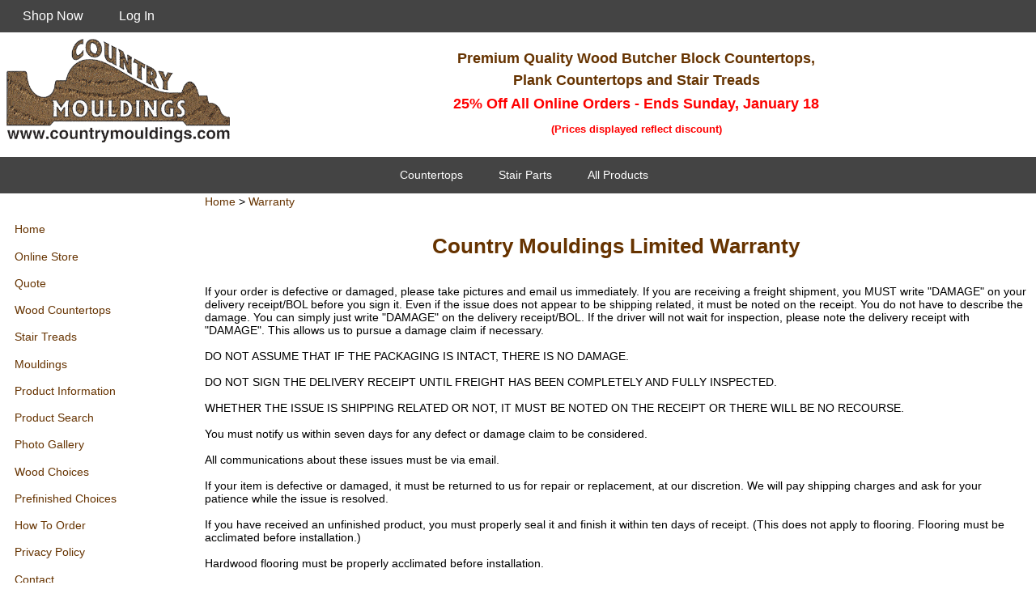

--- FILE ---
content_type: text/html; charset=UTF-8
request_url: https://www.countrymouldings.com/warranty/
body_size: 50101
content:
<!doctype html>
<html lang="en">
<head>
<meta charset="utf-8">
<meta name="avgthreatlabs-verification" content="7da9e838e6f0cb38fd8c30bc1dafcef81779694b" />

<meta name="description" content="Country Mouldings Warranty." />
<meta name="robots" content="noindex, follow" />
<meta name="keywords" content="warranty" />



<link rel="canonical" href="https://www.countrymouldings.com/warranty/" />
<meta name="viewport" content="width=device-width, initial-scale=1" />
<!--<script src="https://code.jquery.com/jquery-1.11.1.min.js"></script>-->
<script src="https://code.jquery.com/jquery-3.7.1.min.js"></script>
<link rel="stylesheet" type="text/css" href="/css/style1.css" />

<title>Country Mouldings Warranty</title>
<script type="text/javascript" async src="//assets.pinterest.com/js/pinit.js"></script>

<!-- Google tag (gtag.js) -->
<script async src="https://www.googletagmanager.com/gtag/js?id=G-XHJNYHXTMB"></script>
<script>
  window.dataLayer = window.dataLayer || [];
  function gtag(){dataLayer.push(arguments);}
  gtag('js', new Date());

  gtag('config', 'G-XHJNYHXTMB');
</script>

<script>
    window.embeddedChatbotConfig = {
        chatbotId: "Q1MUNJ0GJL1OYAC5E9Ptq",
        domain: "www.chatbase.co"
    }
</script>
<script
    src="https://www.chatbase.co/embed.min.js"
    chatbotId="Q1MUNJ0GJL1OYAC5E9Ptq"
    domain="www.chatbase.co"
    defer>
</script>
</head>

<body>
<div id="mobile-logo-div">COUNTRY MOULDINGS</div>
<div id="mobile-menu-bar">
<ul>
    <li><a id="menu-button">Menu</a></li>
    <li><a href="http://www.countrymouldings.com/store/">Online Store</a></li>
</ul>
</div>
<div style="clear:both"></div>

<!-- mobile menu -->
<div id="nav-menu">
<div id="hide-menu-button">Close Menu</div>
<ul class="menu4">
<li><a href="/">Home</a></li>
<li><a href="/store/">Online Store</a></li>
<li><a href="/quote/">Quote</a></li>
<li><a href="/butcher-block-and-plank-countertops/">Wood Countertops</a></li>
<li><a href="/wood-stair-parts/">Stair Treads</a></li>
<li><a href="/mouldings/">Mouldings</a></li>
<li><a href="/product-information/">Product Information</a></li>
<li><a href="/product-search/">Product Search</a></li>
<li><a href="/photo-gallery/">Photo Gallery</a></li>
<li><a href="/photos/species/">Wood Choices</a></li>
<li><a href="/photos/prefinished-species/">Prefinished Choices</a></li>
<li><a href="/order/">How To Order</a></li>
<li><a href="/privacy/">Privacy Policy</a></li>
<li><a href="/contact/">Contact</a></li>
<li><a href="/faq/">FAQ</a></li>
<li><a href="/about-us/">About Us</a></li>
<li><a href="/blog/">Blog</a></li>
<li><a href="/sitemap/">Site Map</a></li>
<li><a href="/shipping/">Shipping & Returns</a></li>
<li><a href="/warranty/">Warranty</a></li>
</ul>
</div>
<script>
$("#menu-button").click(function() {
    $("#nav-menu").css({'visibility':'visible', 'height':$("body").css("height")});
    $("#nav-menu").show(0);
});
$( "#hide-menu-button" ).click(function() {
  $("#nav-menu").css('visibility', 'hidden');
});
</script>
<!--bof navigation display-->
<div id="navMainWrapper" class="">
<div id="navMain">
  <ul class="back">
    <li><a href="https://www.countrymouldings.com/store/">Shop Now</a></li>
    <li class="last"><a href="https://www.countrymouldings.com/store/index.php?main_page=login">Log In</a></li>
  </ul>
</div>
</div>
<!--eof navigation display-->
<div id="banner">
  <div class="banner__logo">
    <a href="/">
      <img
        src="/images/logo.gif"
        alt="Butcher block countertops, stair treads, cabinet doors, hardwood flooring and more from Country Mouldings"
        title="Quality Butcher Block Countertops and other Wood Products"
        width="180"
      />
    </a>
  </div>
  <div class="banner__content">
    <div class="banner__headline">
      Premium Quality Wood Butcher&nbsp;Block&nbsp;Countertops,<br />
      Plank&nbsp;Countertops and Stair&nbsp;Treads
    </div>
    <div class="banner__sales">
      25% Off All Online Orders - Ends&nbsp;Sunday,&nbsp;January&nbsp;18      <br><span style="color:red; font-size:70%">(Prices displayed reflect discount)</span>
    </div>
  </div>
</div>      
<div id="content">

<!--bof optional categories tabs navigation display-->
<div id="subBannerWrap">
<div id='navCatTabsWrapper'><ul id='navCatTabs'><li class='dropdown'><a href='javascript:void(0)' class='dropdown_tab'>Countertops</a><ul class='dropdown-content'><li class='submenu'><a href='https://www.countrymouldings.com/store/butcher-block-countertops-c-25/'>Butcher Block      Countertops</a><ul class='dropdown-content-right'><li><a href='https://www.countrymouldings.com/store/butcher-block-countertops-american-cherry-c-25_83/'>American Cherry</a></li><li><a href='https://www.countrymouldings.com/store/butcher-block-countertops-ash-c-25_77/'>Ash</a></li><li><a href='https://www.countrymouldings.com/store/butcher-block-countertops-beech-c-25_125/'>Beech</a></li><li><a href='https://www.countrymouldings.com/store/butcher-block-countertops-birch-c-25_1048/'>Birch</a></li><li><a href='https://www.countrymouldings.com/store/butcher-block-countertops-brazilian-cherry-c-25_119/'>Brazilian Cherry</a></li><li><a href='https://www.countrymouldings.com/store/butcher-block-countertops-hickory-c-25_107/'>Hickory</a></li><li><a href='https://www.countrymouldings.com/store/butcher-block-countertops-knotty-alder-c-25_174/'>Knotty Alder</a></li><li><a href='https://www.countrymouldings.com/store/butcher-block-countertops-knotty-pine-c-25_138/'>Knotty Pine</a></li><li><a href='https://www.countrymouldings.com/store/butcher-block-countertops-mahogany-c-25_126/'>Mahogany</a></li><li><a href='https://www.countrymouldings.com/store/butcher-block-countertops-maple-c-25_26/'>Maple</a></li><li><a href='https://www.countrymouldings.com/store/butcher-block-countertops-poplar-c-25_173/'>Poplar</a></li><li><a href='https://www.countrymouldings.com/store/butcher-block-countertops-red-oak-c-25_89/'>Red Oak</a></li><li><a href='https://www.countrymouldings.com/store/butcher-block-countertops-spanish-cedar-c-25_113/'>Spanish Cedar</a></li><li><a href='https://www.countrymouldings.com/store/butcher-block-countertops-walnut-c-25_101/'>Walnut</a></li><li><a href='https://www.countrymouldings.com/store/butcher-block-countertops-white-oak-c-25_95/'>White Oak</a></li><li><a href='https://www.countrymouldings.com/store/butcher-block-countertops-sappy-walnut-c-25_1050/'>Sappy Walnut</a></li><li><a href='https://www.countrymouldings.com/store/butcher-block-countertops-character-maple-c-25_1051/'>Character Maple</a></li><li><a href='https://www.countrymouldings.com/store/butcher-block-countertops-mixed-wood-c-25_502/'>Mixed Wood</a></li><li><a href='https://www.countrymouldings.com/store/butcher-block-countertops-custom-size-all-wood-species-c-25_199/'>Custom Size<br>All Wood Species</a></li><li class='last'><a href='https://www.countrymouldings.com/store/butcher-block-countertops-compare-wood-prices-c-25_979/'>Compare Wood Prices</a></li></ul></li><li class='submenu'><a href='https://www.countrymouldings.com/store/prefinished-butcher-block-countertops-c-244/'>Prefinished Butcher Block Countertops</a><ul class='dropdown-content-right'><li><a href='https://www.countrymouldings.com/store/prefinished-butcher-block-countertops-american-cherry-c-244_245/'>American Cherry</a></li><li><a href='https://www.countrymouldings.com/store/prefinished-butcher-block-countertops-ash-c-244_246/'>Ash</a></li><li><a href='https://www.countrymouldings.com/store/prefinished-butcher-block-countertops-beech-c-244_247/'>Beech</a></li><li><a href='https://www.countrymouldings.com/store/prefinished-butcher-block-countertops-birch-c-244_1011/'>Birch</a></li><li><a href='https://www.countrymouldings.com/store/prefinished-butcher-block-countertops-brazilian-cherry-c-244_248/'>Brazilian Cherry</a></li><li><a href='https://www.countrymouldings.com/store/prefinished-butcher-block-countertops-hickory-c-244_250/'>Hickory</a></li><li><a href='https://www.countrymouldings.com/store/prefinished-butcher-block-countertops-knotty-alder-c-244_251/'>Knotty Alder</a></li><li><a href='https://www.countrymouldings.com/store/prefinished-butcher-block-countertops-knotty-pine-c-244_252/'>Knotty Pine</a></li><li><a href='https://www.countrymouldings.com/store/prefinished-butcher-block-countertops-mahogany-c-244_253/'>Mahogany</a></li><li><a href='https://www.countrymouldings.com/store/prefinished-butcher-block-countertops-maple-c-244_249/'>Maple</a></li><li><a href='https://www.countrymouldings.com/store/prefinished-butcher-block-countertops-poplar-c-244_254/'>Poplar</a></li><li><a href='https://www.countrymouldings.com/store/prefinished-butcher-block-countertops-red-oak-c-244_255/'>Red Oak</a></li><li><a href='https://www.countrymouldings.com/store/prefinished-butcher-block-countertops-spanish-cedar-c-244_256/'>Spanish Cedar</a></li><li><a href='https://www.countrymouldings.com/store/prefinished-butcher-block-countertops-walnut-c-244_257/'>Walnut</a></li><li><a href='https://www.countrymouldings.com/store/prefinished-butcher-block-countertops-white-oak-c-244_258/'>White Oak</a></li><li><a href='https://www.countrymouldings.com/store/prefinished-butcher-block-countertops-sappy-walnut-c-244_1054/'>Sappy Walnut</a></li><li><a href='https://www.countrymouldings.com/store/prefinished-butcher-block-countertops-character-maple-c-244_1055/'>Character Maple</a></li><li><a href='https://www.countrymouldings.com/store/prefinished-butcher-block-countertops-mixed-wood-c-244_503/'>Mixed Wood</a></li><li class='last'><a href='https://www.countrymouldings.com/store/prefinished-butcher-block-countertops-compare-wood-prices-c-244_980/'>Compare Wood Prices</a></li></ul></li><li class='submenu'><a href='https://www.countrymouldings.com/store/plank-countertops-c-231/'>Plank Countertops</a><ul class='dropdown-content-right'><li><a href='https://www.countrymouldings.com/store/plank-countertops-american-cherry-c-231_1064/'>American Cherry</a></li><li><a href='https://www.countrymouldings.com/store/plank-countertops-ash-c-231_1065/'>Ash</a></li><li><a href='https://www.countrymouldings.com/store/plank-countertops-beech-c-231_1066/'>Beech</a></li><li><a href='https://www.countrymouldings.com/store/plank-countertops-brazilian-cherry-c-231_1067/'>Brazilian Cherry</a></li><li><a href='https://www.countrymouldings.com/store/plank-countertops-hickory-c-231_1068/'>Hickory</a></li><li><a href='https://www.countrymouldings.com/store/plank-countertops-knotty-alder-c-231_1069/'>Knotty Alder</a></li><li><a href='https://www.countrymouldings.com/store/plank-countertops-knotty-pine-c-231_1070/'>Knotty Pine</a></li><li><a href='https://www.countrymouldings.com/store/plank-countertops-mahogany-c-231_1071/'>Mahogany</a></li><li><a href='https://www.countrymouldings.com/store/plank-countertops-maple-c-231_1072/'>Maple</a></li><li><a href='https://www.countrymouldings.com/store/plank-countertops-poplar-c-231_1073/'>Poplar</a></li><li><a href='https://www.countrymouldings.com/store/plank-countertops-quartersawn-red-oak-c-231_1074/'>Quartersawn Red Oak</a></li><li><a href='https://www.countrymouldings.com/store/plank-countertops-quartersawn-white-oak-c-231_1075/'>Quartersawn White Oak</a></li><li><a href='https://www.countrymouldings.com/store/plank-countertops-red-oak-c-231_1076/'>Red Oak</a></li><li><a href='https://www.countrymouldings.com/store/plank-countertops-spanish-cedar-c-231_1077/'>Spanish Cedar</a></li><li><a href='https://www.countrymouldings.com/store/plank-countertops-walnut-c-231_1078/'>Walnut</a></li><li><a href='https://www.countrymouldings.com/store/plank-countertops-white-oak-c-231_1079/'>White Oak</a></li><li><a href='https://www.countrymouldings.com/store/plank-countertops-character-walnut-c-231_1080/'>Character Walnut</a></li><li><a href='https://www.countrymouldings.com/store/plank-countertops-deep-edge-c-231_1081/'>Deep Edge</a></li><li><a href='https://www.countrymouldings.com/store/plank-countertops-plank-countertops-c-231_232/'>Plank Countertops</a></li><li class='last'><a href='https://www.countrymouldings.com/store/plank-countertops-prefinished-plank-countertops-c-231_279/'>Prefinished Plank Countertops</a></li></ul></li><li class='submenu'><a href='https://www.countrymouldings.com/store/hand-scraped-wood-countertops-c-999/'>Hand Scraped Wood Countertops</a><ul class='dropdown-content-right'><li><a href='https://www.countrymouldings.com/store/hand-scraped-wood-countertops-hand-scraped-butcher-block-countertops-c-999_1000/'>Hand Scraped Butcher Block Countertops</a></li><li class='last'><a href='https://www.countrymouldings.com/store/hand-scraped-wood-countertops-hand-scraped-plank-countertops-c-999_1002/'>Hand Scraped Plank Countertops</a></li></ul></li><li class='submenu'><a href='https://www.countrymouldings.com/store/prestained-wood-countertops-c-1040/'>Prestained Wood Countertops</a><ul class='dropdown-content-right'><li><a href='https://www.countrymouldings.com/store/prestained-wood-countertops-prestained-butcher-block-countertops-c-1040_1041/'>Prestained Butcher Block Countertops</a></li><li><a href='https://www.countrymouldings.com/store/prestained-wood-countertops-hand-scraped-prestained-butcher-block-countertops-c-1040_1042/'>Hand Scraped Prestained Butcher Block Countertops</a></li><li><a href='https://www.countrymouldings.com/store/prestained-wood-countertops-prestained-plank-countertops-c-1040_1043/'>Prestained Plank Countertops</a></li><li class='last'><a href='https://www.countrymouldings.com/store/prestained-wood-countertops-hand-scraped-prestained-plank-countertops-c-1040_1044/'>Hand Scraped Prestained Plank Countertops</a></li></ul></li><li class='submenu'><a href='https://www.countrymouldings.com/store/rustic-edge-wood-countertops-c-1045/'>Rustic Edge Wood Countertops</a><ul class='dropdown-content-right'><li><a href='https://www.countrymouldings.com/store/rustic-edge-wood-countertops-rustic-edge-wood-countertops-c-1045_1046/'>Rustic Edge Wood Countertops</a></li><li class='last'><a href='https://www.countrymouldings.com/store/rustic-edge-wood-countertops-hand-scraped-rustic-edge-wood-countertops-c-1045_1047/'>Hand Scraped Rustic Edge Wood Countertops</a></li></ul></li><li class='submenu'><a href='https://www.countrymouldings.com/store/end-grain-butcher-block-countertops-c-263/'>End Grain Butcher Block Countertops</a><ul class='dropdown-content-right'><li><a href='https://www.countrymouldings.com/store/end-grain-butcher-block-countertops-end-grain-butcher-block-countertops-c-263_264/'>End Grain Butcher Block Countertops</a></li><li><a href='https://www.countrymouldings.com/store/end-grain-butcher-block-countertops-prefinished-end-grain-butcher-block-countertops-c-263_295/'>Prefinished End Grain Butcher Block Countertops</a></li><li class='last'><a href='https://www.countrymouldings.com/store/end-grain-butcher-block-countertops-special-end-grain-butcher-block-countertops-c-263_896/'>Special End Grain Butcher Block Countertops</a></li></ul></li></ul></li><li class='dropdown'><a href='javascript:void(0)' class='dropdown_tab'>Stair Parts</a><ul class='dropdown-content'><li class='submenu'><a href='https://www.countrymouldings.com/store/hardwood-stair-parts-custom-size-wood-stair-treads-c-12_504/'>Custom Size Wood Stair Treads</a><ul class='dropdown-content-right'><li><a href='https://www.countrymouldings.com/store/custom-size-wood-stair-treads-full-thickness-treads-c-12_504_505/'>Full Thickness Treads</a></li><li><a href='https://www.countrymouldings.com/store/custom-size-wood-stair-treads-replacement-treads-c-12_504_506/'>Replacement Treads</a></li><li class='last'><a href='https://www.countrymouldings.com/store/custom-size-wood-stair-treads-extra-thick-treads-c-12_504_507/'>Extra Thick Treads</a></li></ul></li><li class='submenu'><a href='https://www.countrymouldings.com/store/hardwood-stair-parts-wood-stair-treads-c-12_514/'>Wood Stair Treads</a><ul class='dropdown-content-right'><li><a href='https://www.countrymouldings.com/store/wood-stair-treads-wood-stair-treads-c-12_514_515/'>Wood Stair Treads</a></li><li class='last'><a href='https://www.countrymouldings.com/store/wood-stair-treads-prefinished-wood-stair-treads-c-12_514_516/'>Prefinished Wood Stair Treads</a></li></ul></li><li class='submenu'><a href='https://www.countrymouldings.com/store/hardwood-stair-parts-replacement-treads-c-12_523/'>Replacement Treads</a><ul class='dropdown-content-right'><li><a href='https://www.countrymouldings.com/store/replacement-treads-replacement-treads-c-12_523_524/'>Replacement Treads</a></li><li class='last'><a href='https://www.countrymouldings.com/store/replacement-treads-prefinished-replacement-treads-c-12_523_525/'>Prefinished Replacement Treads</a></li></ul></li><li class='submenu'><a href='https://www.countrymouldings.com/store/hardwood-stair-parts-extra-thick-treads-c-12_554/'>Extra Thick Treads</a><ul class='dropdown-content-right'><li><a href='https://www.countrymouldings.com/store/extra-thick-treads-extra-thick-treads-c-12_554_555/'>Extra Thick Treads</a></li><li class='last'><a href='https://www.countrymouldings.com/store/extra-thick-treads-prefinished-extra-thick-treads-c-12_554_557/'>Prefinished Extra Thick Treads</a></li></ul></li><li><a href='https://www.countrymouldings.com/store/hardwood-stair-parts-ultra-thick-stair-treads-c-12_1086/'>Ultra Thick Stair Treads</a></li><li class='submenu'><a href='https://www.countrymouldings.com/store/hardwood-stair-parts-butcher-block-style-stair-treads-c-12_973/'>Butcher Block Style Stair Treads</a><ul class='dropdown-content-right'><li><a href='https://www.countrymouldings.com/store/butcher-block-style-stair-treads-butcher-block-style-stair-treads-c-12_973_974/'>Butcher Block Style Stair Treads</a></li><li class='last'><a href='https://www.countrymouldings.com/store/butcher-block-style-stair-treads-prefinished-butcher-block-style-stair-treads-c-12_973_975/'>Prefinished Butcher Block Style Stair Treads</a></li></ul></li><li class='submenu'><a href='https://www.countrymouldings.com/store/hardwood-stair-parts-hand-scraped-treads-and-risers-c-12_526/'>Hand Scraped Treads and Risers</a><ul class='dropdown-content-right'><li><a href='https://www.countrymouldings.com/store/hand-scraped-treads-and-risers-full-thickness-hand-scraped-treads-c-12_526_527/'>Full Thickness<br>Hand Scraped Treads</a></li><li><a href='https://www.countrymouldings.com/store/hand-scraped-treads-and-risers-replacement-hand-scraped-treads-c-12_526_575/'>Replacement<br>Hand Scraped Treads</a></li><li><a href='https://www.countrymouldings.com/store/hand-scraped-treads-and-risers-extra-thick-hand-scraped-treads-c-12_526_576/'>Extra Thick<br>Hand Scraped Treads</a></li><li><a href='https://www.countrymouldings.com/store/hand-scraped-treads-and-risers-butcher-block-style-hand-scraped-treads-c-12_526_1008/'>Butcher Block Style Hand Scraped Treads</a></li><li class='last'><a href='https://www.countrymouldings.com/store/hand-scraped-treads-and-risers-hand-scraped-risers-c-12_526_713/'>Hand Scraped Risers</a></li></ul></li><li class='submenu'><a href='https://www.countrymouldings.com/store/hardwood-stair-parts-custom-size-wood-stair-risers-c-12_1030/'>Custom Size Wood Stair Risers</a><ul class='dropdown-content-right'><li><a href='https://www.countrymouldings.com/store/custom-size-wood-stair-risers-stair-risers-c-12_1030_1031/'>Stair Risers</a></li><li class='last'><a href='https://www.countrymouldings.com/store/custom-size-wood-stair-risers-prefinished-stair-risers-c-12_1030_1032/'>Prefinished Stair Risers</a></li></ul></li><li class='submenu'><a href='https://www.countrymouldings.com/store/hardwood-stair-parts-wood-stair-risers-c-12_517/'>Wood Stair Risers</a><ul class='dropdown-content-right'><li><a href='https://www.countrymouldings.com/store/wood-stair-risers-wood-stair-risers-c-12_517_518/'>Wood Stair Risers</a></li><li class='last'><a href='https://www.countrymouldings.com/store/wood-stair-risers-prefinished-wood-stair-risers-c-12_517_519/'>Prefinished Wood Stair Risers</a></li></ul></li><li class='submenu'><a href='https://www.countrymouldings.com/store/hardwood-stair-parts-wood-landing-treads-c-12_520/'>Wood Landing Treads</a><ul class='dropdown-content-right'><li><a href='https://www.countrymouldings.com/store/wood-landing-treads-wood-landing-treads-c-12_520_521/'>Wood Landing Treads</a></li><li class='last'><a href='https://www.countrymouldings.com/store/wood-landing-treads-prefinished-wood-landing-treads-c-12_520_522/'>Prefinished Wood Landing Treads</a></li></ul></li><li class='submenu'><a href='https://www.countrymouldings.com/store/hardwood-stair-parts-starter-steps-c-12_530/'>Starter Steps</a><ul class='dropdown-content-right'><li class='last'><a href='https://www.countrymouldings.com/store/starter-steps-starter-treads-c-12_530_531/'>Starter Treads</a></li></ul></li></ul></li><li class='dropdown'><a href='javascript:void(0)' class='dropdown_tab'>All Products</a><ul class='dropdown-content'><li class='submenu'><a href='https://www.countrymouldings.com/store/butcher-block-countertops-c-25/'>Butcher Block      Countertops</a><ul class='dropdown-content-right'><li><a href='https://www.countrymouldings.com/store/butcher-block-countertops-american-cherry-c-25_83/'>American Cherry</a></li><li><a href='https://www.countrymouldings.com/store/butcher-block-countertops-ash-c-25_77/'>Ash</a></li><li><a href='https://www.countrymouldings.com/store/butcher-block-countertops-beech-c-25_125/'>Beech</a></li><li><a href='https://www.countrymouldings.com/store/butcher-block-countertops-birch-c-25_1048/'>Birch</a></li><li><a href='https://www.countrymouldings.com/store/butcher-block-countertops-brazilian-cherry-c-25_119/'>Brazilian Cherry</a></li><li><a href='https://www.countrymouldings.com/store/butcher-block-countertops-hickory-c-25_107/'>Hickory</a></li><li><a href='https://www.countrymouldings.com/store/butcher-block-countertops-knotty-alder-c-25_174/'>Knotty Alder</a></li><li><a href='https://www.countrymouldings.com/store/butcher-block-countertops-knotty-pine-c-25_138/'>Knotty Pine</a></li><li><a href='https://www.countrymouldings.com/store/butcher-block-countertops-mahogany-c-25_126/'>Mahogany</a></li><li><a href='https://www.countrymouldings.com/store/butcher-block-countertops-maple-c-25_26/'>Maple</a></li><li><a href='https://www.countrymouldings.com/store/butcher-block-countertops-poplar-c-25_173/'>Poplar</a></li><li><a href='https://www.countrymouldings.com/store/butcher-block-countertops-red-oak-c-25_89/'>Red Oak</a></li><li><a href='https://www.countrymouldings.com/store/butcher-block-countertops-spanish-cedar-c-25_113/'>Spanish Cedar</a></li><li><a href='https://www.countrymouldings.com/store/butcher-block-countertops-walnut-c-25_101/'>Walnut</a></li><li><a href='https://www.countrymouldings.com/store/butcher-block-countertops-white-oak-c-25_95/'>White Oak</a></li><li><a href='https://www.countrymouldings.com/store/butcher-block-countertops-sappy-walnut-c-25_1050/'>Sappy Walnut</a></li><li><a href='https://www.countrymouldings.com/store/butcher-block-countertops-character-maple-c-25_1051/'>Character Maple</a></li><li><a href='https://www.countrymouldings.com/store/butcher-block-countertops-mixed-wood-c-25_502/'>Mixed Wood</a></li><li><a href='https://www.countrymouldings.com/store/butcher-block-countertops-custom-size-all-wood-species-c-25_199/'>Custom Size<br>All Wood Species</a></li><li class='last'><a href='https://www.countrymouldings.com/store/butcher-block-countertops-compare-wood-prices-c-25_979/'>Compare Wood Prices</a></li></ul></li><li class='submenu'><a href='https://www.countrymouldings.com/store/prefinished-butcher-block-countertops-c-244/'>Prefinished Butcher Block Countertops</a><ul class='dropdown-content-right'><li><a href='https://www.countrymouldings.com/store/prefinished-butcher-block-countertops-american-cherry-c-244_245/'>American Cherry</a></li><li><a href='https://www.countrymouldings.com/store/prefinished-butcher-block-countertops-ash-c-244_246/'>Ash</a></li><li><a href='https://www.countrymouldings.com/store/prefinished-butcher-block-countertops-beech-c-244_247/'>Beech</a></li><li><a href='https://www.countrymouldings.com/store/prefinished-butcher-block-countertops-birch-c-244_1011/'>Birch</a></li><li><a href='https://www.countrymouldings.com/store/prefinished-butcher-block-countertops-brazilian-cherry-c-244_248/'>Brazilian Cherry</a></li><li><a href='https://www.countrymouldings.com/store/prefinished-butcher-block-countertops-hickory-c-244_250/'>Hickory</a></li><li><a href='https://www.countrymouldings.com/store/prefinished-butcher-block-countertops-knotty-alder-c-244_251/'>Knotty Alder</a></li><li><a href='https://www.countrymouldings.com/store/prefinished-butcher-block-countertops-knotty-pine-c-244_252/'>Knotty Pine</a></li><li><a href='https://www.countrymouldings.com/store/prefinished-butcher-block-countertops-mahogany-c-244_253/'>Mahogany</a></li><li><a href='https://www.countrymouldings.com/store/prefinished-butcher-block-countertops-maple-c-244_249/'>Maple</a></li><li><a href='https://www.countrymouldings.com/store/prefinished-butcher-block-countertops-poplar-c-244_254/'>Poplar</a></li><li><a href='https://www.countrymouldings.com/store/prefinished-butcher-block-countertops-red-oak-c-244_255/'>Red Oak</a></li><li><a href='https://www.countrymouldings.com/store/prefinished-butcher-block-countertops-spanish-cedar-c-244_256/'>Spanish Cedar</a></li><li><a href='https://www.countrymouldings.com/store/prefinished-butcher-block-countertops-walnut-c-244_257/'>Walnut</a></li><li><a href='https://www.countrymouldings.com/store/prefinished-butcher-block-countertops-white-oak-c-244_258/'>White Oak</a></li><li><a href='https://www.countrymouldings.com/store/prefinished-butcher-block-countertops-sappy-walnut-c-244_1054/'>Sappy Walnut</a></li><li><a href='https://www.countrymouldings.com/store/prefinished-butcher-block-countertops-character-maple-c-244_1055/'>Character Maple</a></li><li><a href='https://www.countrymouldings.com/store/prefinished-butcher-block-countertops-mixed-wood-c-244_503/'>Mixed Wood</a></li><li class='last'><a href='https://www.countrymouldings.com/store/prefinished-butcher-block-countertops-compare-wood-prices-c-244_980/'>Compare Wood Prices</a></li></ul></li><li class='submenu'><a href='https://www.countrymouldings.com/store/plank-countertops-c-231/'>Plank Countertops</a><ul class='dropdown-content-right'><li><a href='https://www.countrymouldings.com/store/plank-countertops-american-cherry-c-231_1064/'>American Cherry</a></li><li><a href='https://www.countrymouldings.com/store/plank-countertops-ash-c-231_1065/'>Ash</a></li><li><a href='https://www.countrymouldings.com/store/plank-countertops-beech-c-231_1066/'>Beech</a></li><li><a href='https://www.countrymouldings.com/store/plank-countertops-brazilian-cherry-c-231_1067/'>Brazilian Cherry</a></li><li><a href='https://www.countrymouldings.com/store/plank-countertops-hickory-c-231_1068/'>Hickory</a></li><li><a href='https://www.countrymouldings.com/store/plank-countertops-knotty-alder-c-231_1069/'>Knotty Alder</a></li><li><a href='https://www.countrymouldings.com/store/plank-countertops-knotty-pine-c-231_1070/'>Knotty Pine</a></li><li><a href='https://www.countrymouldings.com/store/plank-countertops-mahogany-c-231_1071/'>Mahogany</a></li><li><a href='https://www.countrymouldings.com/store/plank-countertops-maple-c-231_1072/'>Maple</a></li><li><a href='https://www.countrymouldings.com/store/plank-countertops-poplar-c-231_1073/'>Poplar</a></li><li><a href='https://www.countrymouldings.com/store/plank-countertops-quartersawn-red-oak-c-231_1074/'>Quartersawn Red Oak</a></li><li><a href='https://www.countrymouldings.com/store/plank-countertops-quartersawn-white-oak-c-231_1075/'>Quartersawn White Oak</a></li><li><a href='https://www.countrymouldings.com/store/plank-countertops-red-oak-c-231_1076/'>Red Oak</a></li><li><a href='https://www.countrymouldings.com/store/plank-countertops-spanish-cedar-c-231_1077/'>Spanish Cedar</a></li><li><a href='https://www.countrymouldings.com/store/plank-countertops-walnut-c-231_1078/'>Walnut</a></li><li><a href='https://www.countrymouldings.com/store/plank-countertops-white-oak-c-231_1079/'>White Oak</a></li><li><a href='https://www.countrymouldings.com/store/plank-countertops-character-walnut-c-231_1080/'>Character Walnut</a></li><li><a href='https://www.countrymouldings.com/store/plank-countertops-deep-edge-c-231_1081/'>Deep Edge</a></li><li><a href='https://www.countrymouldings.com/store/plank-countertops-plank-countertops-c-231_232/'>Plank Countertops</a></li><li class='last'><a href='https://www.countrymouldings.com/store/plank-countertops-prefinished-plank-countertops-c-231_279/'>Prefinished Plank Countertops</a></li></ul></li><li class='submenu'><a href='https://www.countrymouldings.com/store/hand-scraped-wood-countertops-c-999/'>Hand Scraped Wood Countertops</a><ul class='dropdown-content-right'><li><a href='https://www.countrymouldings.com/store/hand-scraped-wood-countertops-hand-scraped-butcher-block-countertops-c-999_1000/'>Hand Scraped Butcher Block Countertops</a></li><li class='last'><a href='https://www.countrymouldings.com/store/hand-scraped-wood-countertops-hand-scraped-plank-countertops-c-999_1002/'>Hand Scraped Plank Countertops</a></li></ul></li><li class='submenu'><a href='https://www.countrymouldings.com/store/prestained-wood-countertops-c-1040/'>Prestained Wood Countertops</a><ul class='dropdown-content-right'><li><a href='https://www.countrymouldings.com/store/prestained-wood-countertops-prestained-butcher-block-countertops-c-1040_1041/'>Prestained Butcher Block Countertops</a></li><li><a href='https://www.countrymouldings.com/store/prestained-wood-countertops-hand-scraped-prestained-butcher-block-countertops-c-1040_1042/'>Hand Scraped Prestained Butcher Block Countertops</a></li><li><a href='https://www.countrymouldings.com/store/prestained-wood-countertops-prestained-plank-countertops-c-1040_1043/'>Prestained Plank Countertops</a></li><li class='last'><a href='https://www.countrymouldings.com/store/prestained-wood-countertops-hand-scraped-prestained-plank-countertops-c-1040_1044/'>Hand Scraped Prestained Plank Countertops</a></li></ul></li><li class='submenu'><a href='https://www.countrymouldings.com/store/rustic-edge-wood-countertops-c-1045/'>Rustic Edge Wood Countertops</a><ul class='dropdown-content-right'><li><a href='https://www.countrymouldings.com/store/rustic-edge-wood-countertops-rustic-edge-wood-countertops-c-1045_1046/'>Rustic Edge Wood Countertops</a></li><li class='last'><a href='https://www.countrymouldings.com/store/rustic-edge-wood-countertops-hand-scraped-rustic-edge-wood-countertops-c-1045_1047/'>Hand Scraped Rustic Edge Wood Countertops</a></li></ul></li><li class='submenu'><a href='https://www.countrymouldings.com/store/end-grain-butcher-block-countertops-c-263/'>End Grain Butcher Block Countertops</a><ul class='dropdown-content-right'><li><a href='https://www.countrymouldings.com/store/end-grain-butcher-block-countertops-end-grain-butcher-block-countertops-c-263_264/'>End Grain Butcher Block Countertops</a></li><li><a href='https://www.countrymouldings.com/store/end-grain-butcher-block-countertops-prefinished-end-grain-butcher-block-countertops-c-263_295/'>Prefinished End Grain Butcher Block Countertops</a></li><li class='last'><a href='https://www.countrymouldings.com/store/end-grain-butcher-block-countertops-special-end-grain-butcher-block-countertops-c-263_896/'>Special End Grain Butcher Block Countertops</a></li></ul></li><li class='submenu'><a href='https://www.countrymouldings.com/store/backsplashes-c-650/'>Backsplashes</a><ul class='dropdown-content-right'><li><a href='https://www.countrymouldings.com/store/backsplashes-face-grain-backsplashes-c-650_651/'>Face Grain Backsplashes</a></li><li class='last'><a href='https://www.countrymouldings.com/store/backsplashes-butcher-block-style-backsplashes-c-650_652/'>Butcher Block Style Backsplashes</a></li></ul></li><li class='submenu'><a href='https://www.countrymouldings.com/store/wood-island-tables-c-1082/'>Wood Island Tables</a><ul class='dropdown-content-right'><li class='last'><a href='https://www.countrymouldings.com/store/wood-island-tables-butcher-block-island-tables-c-1082_1083/'>Butcher Block Island Tables</a></li></ul></li><li class='submenu'><a href='https://www.countrymouldings.com/store/hardwood-stair-parts-c-12/'>Hardwood Stair Parts</a><ul class='dropdown-content-right'><li><a href='https://www.countrymouldings.com/store/hardwood-stair-parts-custom-size-wood-stair-treads-c-12_504/'>Custom Size Wood Stair Treads</a></li><li><a href='https://www.countrymouldings.com/store/hardwood-stair-parts-wood-stair-treads-c-12_514/'>Wood Stair Treads</a></li><li><a href='https://www.countrymouldings.com/store/hardwood-stair-parts-replacement-treads-c-12_523/'>Replacement Treads</a></li><li><a href='https://www.countrymouldings.com/store/hardwood-stair-parts-extra-thick-treads-c-12_554/'>Extra Thick Treads</a></li><li><a href='https://www.countrymouldings.com/store/hardwood-stair-parts-ultra-thick-stair-treads-c-12_1086/'>Ultra Thick Stair Treads</a></li><li><a href='https://www.countrymouldings.com/store/hardwood-stair-parts-butcher-block-style-stair-treads-c-12_973/'>Butcher Block Style Stair Treads</a></li><li><a href='https://www.countrymouldings.com/store/hardwood-stair-parts-hand-scraped-treads-and-risers-c-12_526/'>Hand Scraped Treads and Risers</a></li><li><a href='https://www.countrymouldings.com/store/hardwood-stair-parts-custom-size-wood-stair-risers-c-12_1030/'>Custom Size Wood Stair Risers</a></li><li><a href='https://www.countrymouldings.com/store/hardwood-stair-parts-wood-stair-risers-c-12_517/'>Wood Stair Risers</a></li><li><a href='https://www.countrymouldings.com/store/hardwood-stair-parts-wood-landing-treads-c-12_520/'>Wood Landing Treads</a></li><li class='last'><a href='https://www.countrymouldings.com/store/hardwood-stair-parts-starter-steps-c-12_530/'>Starter Steps</a></li></ul></li><li class='submenu'><a href='https://www.countrymouldings.com/store/wood-vents-c-750/'>Wood Vents</a><ul class='dropdown-content-right'><li><a href='https://www.countrymouldings.com/store/wood-vents-flush-with-frame-wood-vents-c-750_752/'>Flush with Frame Wood Vents</a></li><li class='last'><a href='https://www.countrymouldings.com/store/wood-vents-self-rimming-wood-vents-c-750_751/'>Self Rimming Wood Vents</a></li></ul></li><li class='submenu'><a href='https://www.countrymouldings.com/store/hardwood-flooring-c-18/'>Hardwood Flooring</a><ul class='dropdown-content-right'><li><a href='https://www.countrymouldings.com/store/hardwood-flooring-unfinished-hardwood-flooring-c-18_19/'>Unfinished Hardwood Flooring</a></li><li><a href='https://www.countrymouldings.com/store/hardwood-flooring-prefinished-hardwood-flooring-c-18_917/'>Prefinished Hardwood Flooring</a></li><li><a href='https://www.countrymouldings.com/store/hardwood-flooring-hand-scraped-hardwood-flooring-c-18_976/'>Hand Scraped Hardwood Flooring</a></li><li class='last'><a href='https://www.countrymouldings.com/store/hardwood-flooring-prefinished-hand-scraped-hardwood-flooring-c-18_977/'>Prefinished Hand Scraped Hardwood Flooring</a></li></ul></li><li class='submenu'><a href='https://www.countrymouldings.com/store/mouldings-c-5/'>Mouldings</a><ul class='dropdown-content-right'><li><a href='https://www.countrymouldings.com/store/mouldings-wood-casings-c-5_918/'>Wood Casings</a></li><li><a href='https://www.countrymouldings.com/store/mouldings-wood-baseboards-c-5_924/'>Wood Baseboards</a></li><li><a href='https://www.countrymouldings.com/store/mouldings-wood-crowns-c-5_932/'>Wood Crowns</a></li><li><a href='https://www.countrymouldings.com/store/mouldings-wood-back-bands-c-5_933/'>Wood Back Bands</a></li><li><a href='https://www.countrymouldings.com/store/mouldings-wood-window-sills-c-5_934/'>Wood Window Sills</a></li><li><a href='https://www.countrymouldings.com/store/mouldings-wood-chair-rails-c-5_935/'>Wood Chair Rails</a></li><li><a href='https://www.countrymouldings.com/store/mouldings-wood-plinth-blocks-c-5_936/'>Wood Plinth Blocks</a></li><li><a href='https://www.countrymouldings.com/store/mouldings-wood-miscellaneous-profiles-c-5_937/'>Wood Miscellaneous Profiles</a></li><li><a href='https://www.countrymouldings.com/store/mouldings-wood-base-caps-c-5_938/'>Wood Base Caps</a></li><li><a href='https://www.countrymouldings.com/store/mouldings-wood-rosettes-c-5_165/'>Wood Rosettes</a></li><li class='last'><a href='https://www.countrymouldings.com/store/mouldings-polyash-exterior-trim-c-5_1056/'>Poly-Ash Exterior Trim</a></li></ul></li><li><a href='https://www.countrymouldings.com/store/samples-c-1085/'>Samples</a></li><li><a href='https://www.countrymouldings.com/store/other-products-ipe-decking-c-1006_1007/'>Ipe Decking</a></li><li class='submenu'><a href='https://www.countrymouldings.com/store/other-products-round-table-tops-c-1006_1033/'>Round Table Tops</a><ul class='dropdown-content-right'><li><a href='https://www.countrymouldings.com/store/round-table-tops-round-butcher-block-table-tops-c-1006_1033_1034/'>Round Butcher Block Table Tops</a></li><li class='last'><a href='https://www.countrymouldings.com/store/round-table-tops-round-plank-table-tops-c-1006_1033_1035/'>Round Plank Table Tops</a></li></ul></li><li class='submenu'><a href='https://www.countrymouldings.com/store/other-products-kitchen-cabinet-doors-c-1006_200/'>Kitchen Cabinet Doors</a><ul class='dropdown-content-right'><li><a href='https://www.countrymouldings.com/store/kitchen-cabinet-doors-wood-cabinet-doors-c-1006_200_205/'>Wood Cabinet Doors</a></li><li class='last'><a href='https://www.countrymouldings.com/store/kitchen-cabinet-doors-wood-drawer-fronts-c-1006_200_203/'>Wood Drawer Fronts</a></li></ul></li></ul></li></ul></div>
</div>
<!--eof optional categories tabs navigation display-->


<table id="content_table" align="center">
<tr>
<td id="menu_td">
<ul class="menu3">
<li><a href="/">Home</a></li>
<li><a href="/store/">Online Store</a></li>
<li><a href="/quote/">Quote</a></li>
<li><a href="/butcher-block-and-plank-countertops/">Wood Countertops</a></li>
<li><a href="/wood-stair-parts/">Stair Treads</a></li>
<li><a href="/mouldings/">Mouldings</a></li>
<li><a href="/product-information/">Product Information</a></li>
<li><a href="/product-search/">Product Search</a></li>
<li><a href="/photo-gallery/">Photo Gallery</a></li>
<li><a href="/photos/species/">Wood Choices</a></li>
<li><a href="/photos/prefinished-species/">Prefinished Choices</a></li>
<li><a href="/order/">How To Order</a></li>
<li><a href="/privacy/">Privacy Policy</a></li>
<li><a href="/store/index.php?main_page=contact_us">Contact</a></li>
<li><a href="/faq/">FAQ</a></li>
<li><a href="/about-us/">About Us</a></li>
<li><a href="/blog/">Blog</a></li>
<li><a href="/sitemap/">Site Map</a></li>
<li><a href="/shipping/">Shipping & Returns</a></li>
<li><a href="/warranty/">Warranty</a></li>
</ul>
</td>
<!-- javascript openwindow stair treads -->
<script language="JavaScript" type="text/JavaScript"> 
function opentreadwindow(stairtreads)
   {
   window.open(stairtreads,'','width=432,height=288,menubar=no,status=yes,location=yes,toolbar=no,scrollbars=no');
}
</script>

<!-- Magic Thumbs -->
<link type="text/css" rel="stylesheet" href="/magicthumb/magicthumb/magicthumb.css"/>
<script type="text/javascript" src="/magicthumb/magicthumb/magicthumb.js"></script>







<td id="content_td" class="paddingcontent" align="left">          
          <div class="breadcrumbs"><a href="https://www.countrymouldings.com">Home</a>&nbsp;&gt;&nbsp;<span><a href="/warranty">Warranty</a></span></div>
<script type="application/ld+json">
{"@context":"http://schema.org","@type":"BreadcrumbList","itemListElement":[{"@type":"ListItem","position":1,"item":{"@id":"https://www.countrymouldings.com","name":"Home"}},{"@type":"ListItem","position":2,"item":{"@id":"https://www.countrymouldings.com//warranty","name":"Warranty"}}]}
</script>
<br /><br />
<h1>Country Mouldings Limited Warranty</h1>
<br /><br />
<p>If your order is defective or damaged, please take pictures and email us immediately. If you are receiving a freight shipment, you MUST write "DAMAGE" on your delivery receipt/BOL before you sign it. Even if the issue does not appear to be shipping related, it must be noted on the receipt. You do not have to describe the damage. You can simply just write "DAMAGE" on the delivery receipt/BOL. If the driver will not wait for inspection, please note the delivery receipt with "DAMAGE". This allows us to pursue a damage claim if necessary.<br /><br /></p>
<p>DO NOT ASSUME THAT IF THE PACKAGING IS INTACT, THERE IS NO DAMAGE.</p><br />
<p>DO NOT SIGN THE DELIVERY RECEIPT UNTIL FREIGHT HAS BEEN COMPLETELY AND FULLY INSPECTED.</p><br />
<p>WHETHER THE ISSUE IS SHIPPING RELATED OR NOT, IT MUST BE NOTED ON THE RECEIPT OR THERE WILL BE NO RECOURSE.</p><br />
<p>You must notify us within seven days for any defect or damage claim to be considered.<br /><br /></p>
<p>All communications about these issues must be via email.<br /><br /></p>
<p>If your item is defective or damaged, it must be returned to us for repair or replacement, at our discretion. We will pay shipping charges and ask for your patience while the issue is resolved.<br /><br /></p>
<p>If you have received an unfinished product, you must properly seal it and finish it within ten days of receipt. (This does not apply to flooring. Flooring must be acclimated before installation.)<br /><br /></p>
<p>Hardwood flooring must be properly acclimated before installation.<br /><br /></p>
<p>Variations in color and grain are not considered defects.<br /><br /></p>
<p>Minor warping is not considered a defect.<br /><br /></p>
<p>The proportion of heartwood to sapwood is not considered a defect.<br /><br /></p>
<p>The underside of your product may contain knots, voids etc. They are not considered defects if they are on the underside and do not affect the structural integrity of the product. The exception to this is Grade 2S treads. The underside of a Grade 2S tread must meet the same requirements of the top side of the tread.<br /><br /></p>
<p>In addition to the above, we warrant all products against glue joint delamination for a period of one year from receipt. If your product suffers a glue joint delamination, it will need to be returned to us for replacement or repair, at our discretion. We will pay shipping charges and ask for your patience while the issue is resolved. The period of one year starts on the delivery date. If your block is later repaired or replaced, the one year period is still from the original delivery date.<br /><br /><br /></p>
<p>
This warranty is void for any of the following reasons:
<div class="sitemap">
	    <ul>		
		<li>The product was exposed to extreme conditions, including very low or very high humidity or extreme temperature changes.</li>
		<li>The unfinished product was not properly sealed and finished within ten days of receipt. (This does not apply to flooring. Flooring must be acclimated before install.)</li>
		<li>The product contains a cutout for a sink, either cut by you or us.</li>
        <li>The product is modified in any way, other than necessary for normal installation</li>
        <li>The product is exposed to water. Minor water splashes or spills that are wiped up immediately do not fit this condition.</li>
		<li>The product was not properly installed. Wood is a natural material and will expand and contract. When installing your product, please make allowances for this. Please consult a qualified contractor for specific installation advice. Butcher blocks and plank tops should never be installed with adhesive.</li>
		<li>The product was improperly maintained. If the finish is mineral oil, it must be applied on a regular basis to the top and all exposed sides, edges and underneath areas.</li>
		</ul>
        </p><br /><br /><br />
        <p>On very rare occasions, your order may be slightly delayed due to lumber availability or a defect that appears late in the production process. If your order is delayed, we 
will ship it as soon as possible. These delays happen very rarely and when they do, they are usually only a few days. We apologize for this but orders cannot be cancelled.<br /><br /></p>
        <p>We strongly recommend against scheduling any definite installation until you have received your shipment.<br /><br /></p>
        <p>If your order is being repaired or replaced, you will need to repackage the product with the original packaging materials and have it available for pickup. If it is a freight 
shipment, you will also need to get the skid on a truck. The original shipping method will be used for the pickup of the product and delivery of the repaired/replaced product. 
The same lead time will apply to the replacement product. If the product is being returned for repair, the turnaround time will depend on the transit time and the complexity 
of the issue. However, we are often able to make repairs in less than a week for unfinished and under two weeks for prefinished.<br /><br /></p>
        <p>If there is an issue with your order and the above conditions are met, we will repair or replace your product. If there are issues with subsequent shipments relating to the order, the same rules apply. Whether your order is damaged or defective, in part or in full, refunds will never be issued. Whether the issue is related to damage, defect or anything else, we will only repair or replace according to the terms on this page. Refunds will not be issued. We understand that the delay waiting for the repaired/replacement product(s) can be very inconvenient but refunds are not available.<br /><br /></p>
        <p>Under no circumstances will refunds be issued.<br /><br /></p>
        <p>Except for the above, we offer no warranty, express or implied. Our responsibility is limited to the repair or replacement of the product, at our choosing, and the shipping costs associated with the product return process. We are not responsible for any other costs, including but not limited to, consequential damages, removal and installation of the products, packaging charges associated with the return, labor charges, lost income, inconvenience charges.<br /><br /></p>
        <p>This warranty is limited to the original purchaser and is not transferable.<br /><br /></p>
</div>
</p>
<br /><br />
</td>
</tr>
</table>




<table id="footer_links" style="width: 100%; height: 100px; color: #000000; text-align:center;>">
   <tr>
   <td> <a title="Click for the Business Review of Country Mouldings, LLC, a Manufacturers & Producers in Burton OH" href="https://www.bbb.org/cleveland/business-reviews/manufacturers-and-producers/country-mouldings-llc-in-burton-oh-92009749#sealclick"><img alt="Click for the BBB Business Review of this Manufacturers & Producers in Burton OH" style="border: 0; width:250px; height:52px;" src="https://seal-cleveland.bbb.org/seals/blue-seal-250-52-countrymouldingsllc-92009749.png" /></a>
   </td>  
      <td><!-- (c) 2005, 2013. Authorize.Net is a registered trademark of CyberSource Corporation --> <div class="AuthorizeNetSeal"> <script type="text/javascript" language="javascript">var ANS_customer_id="e39af86a-e6cb-4421-aa6e-2268d08a4726";</script> <script type="text/javascript" language="javascript" src="https://verify.authorize.net/anetseal/seal.js" ></script> <a href="https://www.authorize.net/" id="AuthorizeNetText" target="_blank">Online Payments</a> </div> </td>
       <td><img style="width:242px; height:50px;" src="/images/cclogos.gif" alt="Credit cards accepted, for butcher blocks, stair treads and wood products" title=" We accept all major credit cards, paypal and echecks"></td>
       <td style="padding-right:15px;"><a href="https://monitor13.sucuri.net/verify.php?r=4b3a1fa74ed4c80cbf259095372cc0350985ac16de" target="_blank"><img style="width:125px; height:50px;" src="/images/sucuri.png" /></a></td>
       <td style="text-align:center"><div style="padding-right:15px;"><a href="//www.pinterest.com/pin/create/button/" data-pin-do="buttonBookmark" ><img src="//assets.pinterest.com/images/pidgets/pinit_fg_en_rect_gray_20.png" /></a></div><!-- Please call pinit.js only once per page --></td>
       <td><a href="https://www.facebook.com/pages/Country-Mouldings/325921244093462" target="_blank"><img style="width:35px; height:35px;" src="/images/facebook.jpg" alt="Visit Country Mouldings Facebook page" title="Visit Country Mouldings Facebook page"/><br /><br /></a><a href="https://www.twitter.com/countrymoldings" target="_blank"><img style="width:35px; height:35px;" src="/images/twitter.jpg" alt="Visit Country Mouldings Twitter page" title="Visit Country Mouldings Twitter page"/></a></td>
   </tr>
</table>
<!--Google Analytics Tracking Code-->
<script>
  (function(i,s,o,g,r,a,m){i['GoogleAnalyticsObject']=r;i[r]=i[r]||function(){
  (i[r].q=i[r].q||[]).push(arguments)},i[r].l=1*new Date();a=s.createElement(o),
  m=s.getElementsByTagName(o)[0];a.async=1;a.src=g;m.parentNode.insertBefore(a,m)
  })(window,document,'script','//www.google-analytics.com/analytics.js','ga');

  ga('create', 'UA-8445914-1', 'auto');
  ga('send', 'pageview');
</script>

<!--Google ecommerce tracking, checkout success page only-->
<!--Bing UET-->
<script>(function(w,d,t,r,u){var f,n,i;w[u]=w[u]||[],f=function(){var o={ti:"5039445"};o.q=w[u],w[u]=new UET(o),w[u].push("pageLoad")},n=d.createElement(t),n.src=r,n.async=1,n.onload=n.onreadystatechange=function(){var s=this.readyState;s&&s!=="loaded"&&s!=="complete"||(f(),n.onload=n.onreadystatechange=null)},i=d.getElementsByTagName(t)[0],i.parentNode.insertBefore(n,i)})(window,document,"script","//bat.bing.com/bat.js","uetq");</script><noscript><img src="//bat.bing.com/action/0?ti=5039445&Ver=2" height="0" width="0" style="display:none; visibility: hidden;" /></noscript>
</div>
</html>
               

	



--- FILE ---
content_type: text/css
request_url: https://www.countrymouldings.com/css/style1.css
body_size: 17315
content:
body{font-family:Verdana, Arial, Helvetica, sans-serif; background-color:white} 
a img {border: none; }
input { background: #FFFFFF !important; } 
option { background: #FFFFFF !important; } 
select { background: #FFFFFF !important; } 
H1 {font-size:26px; text-align:center; color:#663300;}
H2 {font-family:Verdana, Arial, Helvetica, sans-serif; font-size: 28px; line-height:1.5; color:#663300;}
table {padding: 0px;} 

li {margin-left:15px;} 
a:link {color:white; text-decoration:none}
a:visited {color:white; text-decoration:none}
a:hover {color:#000000; text-decoration:none}
a:active {color:#FFF; text-decoration:none} 

#top {
    background-image:url('/images/top.gif');  
    background-size:cover;
    /*width: 960px;*/
    width: 75%;
	height: 100px;
	margin-left: auto;
    margin-right: auto;
	color: #000000;
    font-size: 36px;
	text-align:center;
	line-height: 30px;
}


#content {
    background-color: white;
    font-size: 90%;
	text-align:center;
    margin-left: auto;
    margin-right: auto;
    /*width: 960px;*/
    width:75%;
}

#footer_links {    
	background: linear-gradient(to bottom, #e0e0e0 0%, #f6f6f6 100%);
    width:960px;
}

.paddingcontent {
    padding-left:10px;
    padding-right:10px;
}

#pageimage {
    background-color: 
    width: 150px;
	padding-right: 5px;
    clear: both;
    font-size: 21px;
	position: center;
	text-align:left;
}

#table {
    border-width: 1px;
	border-style: solid;
	border-spacing: 0px;
    border-color: #C8C8C8;
    font-size: 14px;
}

#tablerow {
    border-width: 1px;
	border-style: solid;
    border-color: #C8C8C8;
    font-size: 14px;
	padding: 5px;
}
	
#tablephoto {
    font-size: 12px;
	padding-left: 20px;
	padding-right: 20px;
    text-align:center;
}

#tablephotobottom {
    font-size: 12px;
	padding-left: 20px;
	padding-right: 20px;
	padding-bottom: 20px;
	text-align:center;
	vertical-align:top;
}

#tablestairtread {
    font-size: 11px;
	padding-left: 10px;
	padding-right: 10px;
	padding-bottom: 50px;
	vertical-align: top;
	text-align:center;
}

#menu_td {
    width:18.75%;
    text-align:left;
	vertical-align:top;
    }
	
#content_td {
    width:81.25%;
	padding-left:10px;
    padding-right:10px;
    }

.tablephotogallery {
    font-size: 11px;
/*	padding-left: 25px;
	padding-right: 25px;
	text-align:center;
	vertical-align:bottom;*/
}

.tablephotogallerydesc {
    font-size: 11px;
	/*padding-left: 25px;
	padding-right: 25px;
	text-align:left;*/
/*	padding-bottom:5px; */
}

.tablephotogallerybottom {
    font-size: 11px;
	/*padding-left: 25px;
	padding-right: 25px;
	text-align:center;*/
	/*padding-bottom:60px;*/
}

.indent {
	margin-left:30px;
}

.menu2 a:link {
	text-decoration: none;
	color: #FFF;
	font-size: 14px;
	margin-left:18px;
	}
.menu2 a:visited {
	text-decoration: none;
	color: #FFF;
	font-size: 14px;
	}
.menu2 a:hover {
	text-decoration: none;
	color: #F00;
	font-size: 14px;
	}
.menu2 a:active {
	text-decoration: none;
	color: #FFF;
	font-size: 14px;
	}

* {
margin:0px;
padding:0px;
}

.menu a:link {
	text-decoration: underline;
	color: #663300;
	font-size: 14px;
	}
.menu a:visited {
	text-decoration: underline;
	color: #663300;
	font-size: 14px;
	}
.menu a:hover {
	text-decoration: none;
	color: #FF0000;
	font-size: 14px;
	}
.menu a:active {
	text-decoration: underline;
	font-size: 14px;
	}

.sitemap ul{
	padding-left:30px;
	list-style-type:none;
    }

.sitemap li{
	padding-top:5px;
    }
	
.breadcrumbs {
    text-align:left;
	}

.breadcrumbs span:last-child a {
    color:#000000;
	text-decoration:none;
    }
	
.menu3 {
    list-style-type:none;
    padding-left:0;
    padding-top:1.2em;
    padding-bottom:1.2em;
    margin-left:0;    
    }
	
.menu3 li {
    padding-top:1.2em;
    padding-bottom:0.0em;
    margin-left:16px;
    margin-right:16px;
    }
.menu3 a:link {
	text-decoration: none;
	color: #804000;
	font-size: 14px;
	margin-left:0px;
	}
.menu3 a:visited {
	text-decoration: none;
	color: #804000;
	font-size: 14px;
	}
.menu3 a:hover {
	text-decoration: none;
	color: #000000;
	font-size: 14px;
	}
.menu3 a:active {
	text-decoration: none;
	color: #FFF;
	font-size: 14px;
	}
.paddingtop {
	padding-top:1em;
	}
	
#wistia_div {
  width:70%;
  margin-left:15%;
  margin-right:15%;
}

.floating-box {
    display: inline-block;
    width: 123px;
    height: 180px;
    margin: 0px;
    border: 0px solid #73AD21;
    text-align: center;
    vertical-align: top;
}
.floating-box img {
    display: block;
    margin-left: auto;
    margin-right: auto;
}
.floating-box p {
    padding-left:20px;
    padding-right:20px;
    display: block;
    text-align: center;
}

.box-3-column {
    display: inline-block;
    width: 32%;
    height: 160px;
    margin: 0px;
    text-align: center;
}

.box-3-column img {
    display: block;
    margin-left: auto;
    margin-right: auto;
}
.box-3-column p {
    padding-left:20px;
    padding-right:20px;
    display: block;
    text-align: center;
}

.box-2-column {
    display: inline-block;
    width: 45%;
    margin-bottom: 0.5em;
    text-align: left;
    vertical-align: top;
}
.box-2-column img {
    display: block;
    margin-left: auto;
    margin-right: auto;
}
.box-2-column p {
    padding-left:20px;
    padding-right:20px;
    display: block;
    text-align: center;
}
.box-5-column {
    display:inline-block;
    width:124px;
    text-align:center;
    vertical-align:top;
    margin-bottom:1.5em;
}
.box-gallery {
    height:auto;
	vertical-align:top;
}
#nav-menu li {
    cursor: pointer;
	padding-top: 0.6em;
}
#nav-menu ul ul {
    display: none;
}
#nav-menu ul {
    list-style-type:none;
    margin-left:0.5em;
    padding-left:0;
}
#nav-menu {
display:none;
    position:absolute;
    font-size: small;
    z-index:3;
    background:white;
    width:100%;
    top:0;
    left:0; 
padding-left:1em;
    padding-top:1em;   
}
#nav-menu a {
    color: black;
}
#nav-panel, #menu-button {
    display:none;
}
#menu-button, #hide-menu-button {
    cursor : pointer;
}
#hide-menu-button {
    font-weight: bold;
}
#mobile-menu-bar {
    display:none;
    color: #white;
    background-color: #444;
    font-weight: bold;
    padding: 0.6em;
}
#mobile-menu-bar ul {
    display: inline-block;
    list-style-type:none;
    margin-left:0.5em;
    padding-left:0;
}
#mobile-menu-bar ul li {
    display: inline;
	margin-left: 0;
	margin-right: 1em;
}
#mobile-menu-bar ul li a {
    color: white;
}
#mobile-logo-div {
   display:none;
   font-weight: bold;
   background-color: white;
   color: #663300;
   padding: .6em;
   text-align: center;
   font-size:large;
}

#mobile-logo-div a {
   color: #663300;
}

.mobile-table {
    display:table;
    text-align:center;
    vertical-align:middle;
	background-image:url('/images/top.gif');
}
.mobile-tr {
    display:table-row;
}
.mobile-td {
    display:table-cell;
    vertical-align:middle;
}


#banner {
  display: flex;
  align-items: center;
  justify-content: center;
  /*background: linear-gradient( to bottom, #cdcdcd, #fefefe );*/
  min-height: 100px;
  height: auto;
  width: 75%;
  margin-left: auto;
  margin-right: auto;
  line-height: 30px;
  box-sizing: border-box;
}

.banner__logo {
  flex: 0 1 auto;
  display: flex;
  align-items: center;
  justify-content: center;
  height: 100%;
}

.banner__logo a {
  padding: 0.5em;
}

.banner__logo img {
  width: auto;
  max-width: 100%;
  height: auto;
  max-height: 8em;
}


.banner__content {
  flex: 1 1 65%;
  text-align: center;
}

.banner__headline {
  font-size: 1.125em;
  line-height: 1.5;
  font-weight: bold;
  color: #663300;
}

.banner__sales {
  color: #f00;
  font-family: Verdana, Arial, Helvetica, sans-serif;
  font-size: 1.125em;     /* about 18px */
  font-weight: bold;
}

@media screen and (max-width: 93.75em) {
    #banner {        
      width: 100%;
    }
    
    #content {
      width:100%;    
    }
}

@media screen and (max-width: 40em){
    #banner {
        /*display: none;*/
        width: 100%;
        background: none;
    }
    
    .banner__logo {
        display: none;
    }
    
    .banner__content {
        padding: 0 0rem;        
    }
    
	#content {
    width:100%;
    /*font-size:1em;*/
    font-size:100%;
    }
	   
	#top {
    width:100%;
	background-image:none;
	padding-left:5%;
    padding-right:5%;
    }
	   
	#footer_links {
        display:none;
    }
	
	#wistia_div {
    width:100%;
    margin-left:0%;
    margin-right:0%;
    }
	
	.box-3-column {
        width: 100%;
		padding-bottom: 4em;
        height:auto;
    }
    .mobile-display-none {
        display:none;
    }
	#logo {
        display:none;
    }
    #tagline {
        background-color:white;
    }
	body {
        background-color:white;
    } 
	#menu_td {
    display:none;
    }
    #mobile-menu-bar {
    display: block;
    }
    #menu-button {
    display: inline;
    }  
	#mobile-logo-div {
    display: block;
    }
	.mobile-table {
        display:block;
        background-image:none;
    }
    .mobile-tr {
        display:block;
    }
    .mobile-td {
        display:block;
        margin-top:1em;
        margin-bottom:1em;
		margin-left:auto;
        margin-right:auto;
    }
	div.AuthorizeNetSeal {
        width:auto !important;
    }
	
    }

/* Outer gallery container: flex with wrapping */
.gallery {
    display: flex;
    flex-wrap: wrap;
    gap: 1rem;
    margin: 0;
    padding: 0;
    /* prevent long expansions or mis-sized children from creating horizontal scroll */
    overflow: hidden;
    justify-content: flex-start;
}

/* Individual card */
.box-gallery {
    flex: 1 1 200px;
    min-width: 200px;
    box-sizing: border-box;
    display: flex;
    flex-direction: column;
    align-items: center;
    padding: 8px 0;
    justify-content: flex-end;
}

/* Make the thumbnail image scale instead of being forced 200px wide */
.tablephotogallery img {
    display: block;
    max-width: 100%;
    object-fit: contain;
}

/* Description and bottom link spacing */
.tablephotogallerydesc {
    margin-top: 8px;
    font-size: 0.6875rem;
    text-align: left;
    width: 200px;
    min-height: 7em;
}

.tablephotogallerybottom {
    font-size: 0.6875rem;
    min-height: 5em;
}

/* make all image boxes uniform height (height of tallest expected image) */
.image-wrapper {
    display: flex;
    align-items: flex-end;      /* pushes shorter images to bottom */
    justify-content: center;
    overflow: hidden;
    box-sizing: border-box;
}


/* Responsive breakpoints */
/*@media (max-width: 900px) {
    .box-gallery {
        flex: 1 1 calc(50% - 16px);
        max-width: calc(50% - 16px);
    }
}*/

/*@media (max-width: 600px) {
    .box-gallery {
        flex: 1 1 100%;
        max-width: 100%;
    }
}*/


/* Main form container */
#content_td .review-form {
  max-width: 700px;
  margin: 2rem auto;
  padding: 1.5rem 1.75rem;
  background: #ffffff;
  border: 1px solid #cccccc;
  border-radius: 4px;
  box-sizing: border-box;
}

/* Heading and intro text */
#content_td .review-form header h1 {
  margin: 0 0 0.75rem 0;
  font-size: 1.5rem;
}

#content_td .review-form header p {
  margin: 0 0 1.5rem 0;
  line-height: 1.4;
  text-align: left;
}

/* Form rows */
#content_td .review-form .form-row {
  margin-bottom: 1rem;
}

/* Labels */
#content_td .review-form label {
  display: block;
  font-weight: bold;
  margin-bottom: 0.35rem;
}

/* Required asterisk */
#content_td .review-form .required {
  color: #cc0000;
}

/* Inputs and textarea */
#content_td .review-form input[type="text"],
#content_td .review-form input[type="email"],
#content_td .review-form textarea {
  width: 100%;
  max-width: 100%;
  padding: 0.4rem 0.5rem;
  border: 1px solid #bbbbbb;
  border-radius: 3px;
  box-sizing: border-box;
  font-size: 1rem;
}

/* Fieldset & legend (rating) */
#content_td .review-form fieldset {
  border: none;
  padding: 0;
  margin: 0 0 1rem 0;
}

#content_td .review-form legend {
  font-weight: bold;
  margin-bottom: 0.5rem;
}

#content_td .review-form .rating-hint {
  font-weight: normal;
  font-size: 0.9rem;
  margin-left: 0.25rem;
}

/* Rating group (1–5) */
#content_td .review-form .rating-group {
  display: flex;
  margin-top: 0.25rem;
  justify-content: space-between;
  gap: 0.5rem;
  flex-wrap: nowrap;
}

#content_td .review-form .rating-group label {
  display: inline-flex;
  flex-direction: column;
  font-weight: normal;
  cursor: pointer;
  flex: 1;
  align-items: center;
  text-align: center;

}

#content_td .review-form .rating-group input[type="radio"] {
  margin-bottom: 0.25rem;
}

/* Required note under fields */
#content_td .review-form .required-note {
  font-size: 0.9rem;
  margin: 0 0 1rem 0;
}

/* Buttons */
#content_td .review-form .form-actions {
  display: flex;
  flex-wrap: wrap;
  gap: 0.75rem;
}

#content_td .review-form .form-actions button {
  padding: 0.5rem 1.2rem;
  font-size: 1rem;
  border-radius: 3px;
  border: 1px solid #555555;
  background: #eeeeee;
  cursor: pointer;
}

#content_td .review-form .form-actions button[type="submit"] {
  background: #0074c2;
  border-color: #0060a0;
  color: #ffffff;
}

/* Simple hover states (optional) */
#content_td .review-form .form-actions button:hover {
  filter: brightness(0.95);
}

/* Slightly nicer layout on wider screens */
@media (min-width: 40em) {
  #content_td .review-form {
    text-align: left;
  }

  #content_td .review-form .form-row {
    display: flex;
    align-items: flex-start;
    gap: 1rem;
  }

  #content_td .review-form label {
    width: 30%;
    max-width: 220px;
    margin-bottom: 0;
    padding-top: 0.35rem;
    text-align: left;
  }
  
  #content_td .review-form legend {
    text-align: left;  
  }

  #content_id .review-form fieldset.form-row {
    display: block;
  }
  
  #content_td .review-form fieldset.form-row > legend {
    width: 30%;
    max-width: 220px;
    padding-top: 0.35rem;
  }
  
  #content_td .review-form fieldset.form-row > legend {
    width: auto;
    max-width: none;
    padding-top: 0;
  }

  #content_td .review-form .form-row > input,
  #content_td .review-form .form-row > textarea,
  #content_td .review-form .form-row > .rating-group {
    flex: 1;
  }
}


/* category banner */
#subBannerWrap #navCatTabsWrapper {
  width: 100%;
  background: #444;
  text-align: center;
}

#subBannerWrap #navCatTabs,
#subBannerWrap #navCatTabs ul {
  list-style: none;
  margin: 0;
  padding: 0;
}

/* Top-level tabs */
#subBannerWrap #navCatTabs {
  /*font-size: 0;*/              /* removes inline-block whitespace */
  display: inline-block;
}

#subBannerWrap #navCatTabs > li.dropdown {
  display: inline-block;
  position: relative;
  /*font-size: 0.75em;*/           /* restore text after font-size:0 */
  text-align: left;
}

/* Make the tab links look like tabs */
#subBannerWrap #navCatTabs > li.dropdown > a.dropdown_tab {
  display: block;
  font-size:1em;
  padding: 1em;
  color: #fff;
  text-decoration: none;
  white-space: nowrap;
}

/* First dropdown (vertical list under tab) */
#subBannerWrap .dropdown-content {
  display: none;
  position: absolute;
  top: 100%;
  left: 0;
  z-index: 1000;
  background: #444;
  padding: 0;
  margin: 0;
  box-shadow: 0 0.5em 1em rgba(0,0,0,.2);
}

/* Show first dropdown when hovering the tab */
#subBannerWrap li.dropdown:hover > .dropdown-content {
  display: block;
}

/* Dropdown links */
#subBannerWrap .dropdown-content a {
  display: block;
  font-size:0.75em;
  padding: 0.75em 1em;
  color: #fff;
  text-decoration: none;
  background: #444;
  white-space: nowrap;
}

/* Second-level flyout menu */
#subBannerWrap .submenu {
  position: relative;
}

#subBannerWrap .dropdown-content-right {
  display: none;
  position: absolute;
  top: 0;
  left: 100%;
  z-index: 1100;
  background: #444;
  padding: 0;
  margin: 0;
  min-width: 14em;
  box-shadow: 0 0.5em 1em rgba(0,0,0,.2);
}

/* Show flyout when hovering the submenu LI */
#subBannerWrap .submenu:hover > .dropdown-content-right {
  display: block;
}

/* Hover styling */
#subBannerWrap #navCatTabs a:hover {
  background: #666;
}

@media screen and (max-width: 28em){
    #subBannerWrap #navCatTabs {
        display: none;
    }
}


#navMainWrapper{
  width:75%;
  margin:0 auto;
}
@media screen and (max-width: 93.75em) {
    #navMainWrapper{
      width:100%;
    }
}
@media screen and (max-width: 40em){
    #navMainWrapper{
      display:none;
    }
}


/*#navMain ul{
  list-style:none;
  margin:0;
  padding:0;
  white-space:nowrap;
}

#navMain li{
  display:inline-block;
  margin-right:18px;
}

#navMain li.last{
  margin-right:0;
}
*/

#navMain {
    background-color:#444;
    color:white;
}
#navMain a:visited {
    color:white;
}
#navMain ul {
	width: auto;
	float: none;
}
#navMain ul {
	margin: 0;
	padding: 0.5em 0;
	width: 60%;
	list-style-type: none;
	text-align: left;
	line-height: 1.5em;
}
#navMain ul li {
	border-right: 0px solid #fff;
}
#navMain ul li {
	display: inline;
}
#navMain ul {
	list-style-type: none;
	text-align: left;
	line-height: 1.5em;
}
#navMain ul li a {
	text-decoration: none;
	padding: 0 0.8em;
	margin: 0;
	white-space: nowrap;	
}

/* Fix for invisible links in the main content area */
#content a:link, #content a:visited {
    color: #663300; /* Dark Brown */
    text-decoration: none; /* No underline */
}

#content a:hover {
    color: #FF0000; /* Red on hover */
    text-decoration: none;
}